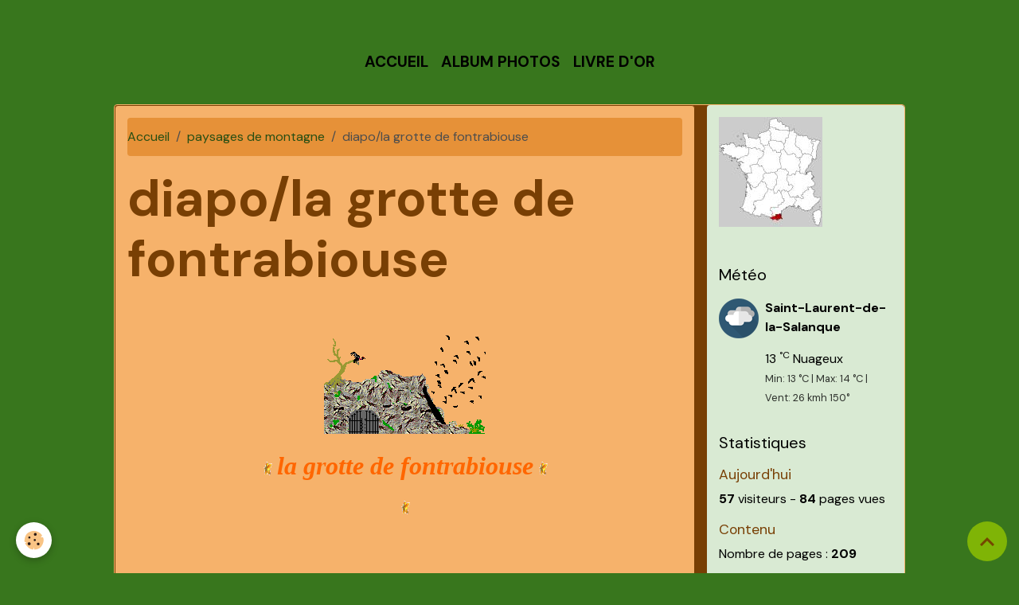

--- FILE ---
content_type: text/html; charset=UTF-8
request_url: https://marmotton66.e-monsite.com/pages/paysages-de-montagne/diapo-la-grotte-de-fontrabiouse.html
body_size: 12295
content:

<!DOCTYPE html>
<html lang="fr">
    <head>
        <title>diapo/la grotte de fontrabiouse</title>
        <meta name="theme-color" content="">
        <meta name="msapplication-navbutton-color" content="">
        <!-- METATAGS -->
        <!-- rebirth / basic -->
<!--[if IE]>
<meta http-equiv="X-UA-Compatible" content="IE=edge">
<![endif]-->
<meta charset="utf-8">
<meta name="viewport" content="width=device-width, initial-scale=1, shrink-to-fit=no">
    <link rel="alternate" hreflang="fr" href="https://marmotton66.e-monsite.com/pages/paysages-de-montagne/diapo-la-grotte-de-fontrabiouse.html">
    <meta property="og:title" content="diapo/la grotte de fontrabiouse">
    <meta property="og:url" content="https://marmotton66.e-monsite.com/pages/paysages-de-montagne/diapo-la-grotte-de-fontrabiouse.html">
    <meta property="og:type" content="website">
    <link rel="canonical" href="https://marmotton66.e-monsite.com/pages/paysages-de-montagne/diapo-la-grotte-de-fontrabiouse.html">
<meta name="generator" content="e-monsite (e-monsite.com)">


<link href="https://fonts.googleapis.com/css?family=DM%20Sans:300,400,700%7CEB%20Garamond:300,400,700%7CSpecial%20Elite:300,400,700%7CSquare%20Peg:300,400,700&amp;display=swap" rel="stylesheet">



<link href="//marmotton66.e-monsite.com/themes/combined.css?v=6_1642769533_159" rel="stylesheet">


<link rel="preload" href="//marmotton66.e-monsite.com/medias/static/themes/bootstrap_v4/js/jquery-3.6.3.min.js?v=26012023" as="script">
<script src="//marmotton66.e-monsite.com/medias/static/themes/bootstrap_v4/js/jquery-3.6.3.min.js?v=26012023" type="5a0f540522023f788a47e52e-text/javascript"></script>
<link rel="preload" href="//marmotton66.e-monsite.com/medias/static/themes/bootstrap_v4/js/popper.min.js?v=31012023" as="script">
<script src="//marmotton66.e-monsite.com/medias/static/themes/bootstrap_v4/js/popper.min.js?v=31012023" type="5a0f540522023f788a47e52e-text/javascript"></script>
<link rel="preload" href="//marmotton66.e-monsite.com/medias/static/themes/bootstrap_v4/js/bootstrap.min.js?v=31012023" as="script">
<script src="//marmotton66.e-monsite.com/medias/static/themes/bootstrap_v4/js/bootstrap.min.js?v=31012023" type="5a0f540522023f788a47e52e-text/javascript"></script>
<script src="//marmotton66.e-monsite.com/themes/combined.js?v=6_1642769533_159&lang=fr" type="5a0f540522023f788a47e52e-text/javascript"></script>
<script type="application/ld+json">
    {
        "@context" : "https://schema.org/",
        "@type" : "WebSite",
        "name" : "balades et découvertes",
        "url" : "https://marmotton66.e-monsite.com/"
    }
</script>




        <!-- //METATAGS -->
            <script src="//marmotton66.e-monsite.com/medias/static/js/rgpd-cookies/jquery.rgpd-cookies.js?v=751" type="5a0f540522023f788a47e52e-text/javascript"></script>
    <script type="5a0f540522023f788a47e52e-text/javascript">
                                    $(document).ready(function() {
            $.RGPDCookies({
                theme: 'bootstrap_v4',
                site: 'marmotton66.e-monsite.com',
                privacy_policy_link: '/about/privacypolicy/',
                cookies: [{"id":null,"favicon_url":"https:\/\/ssl.gstatic.com\/analytics\/20210414-01\/app\/static\/analytics_standard_icon.png","enabled":true,"model":"google_analytics","title":"Google Analytics","short_description":"Permet d'analyser les statistiques de consultation de notre site","long_description":"Indispensable pour piloter notre site internet, il permet de mesurer des indicateurs comme l\u2019affluence, les produits les plus consult\u00e9s, ou encore la r\u00e9partition g\u00e9ographique des visiteurs.","privacy_policy_url":"https:\/\/support.google.com\/analytics\/answer\/6004245?hl=fr","slug":"google-analytics"},{"id":null,"favicon_url":"","enabled":true,"model":"addthis","title":"AddThis","short_description":"Partage social","long_description":"Nous utilisons cet outil afin de vous proposer des liens de partage vers des plateformes tiers comme Twitter, Facebook, etc.","privacy_policy_url":"https:\/\/www.oracle.com\/legal\/privacy\/addthis-privacy-policy.html","slug":"addthis"}],
                modal_title: 'Gestion\u0020des\u0020cookies',
                modal_description: 'd\u00E9pose\u0020des\u0020cookies\u0020pour\u0020am\u00E9liorer\u0020votre\u0020exp\u00E9rience\u0020de\u0020navigation,\nmesurer\u0020l\u0027audience\u0020du\u0020site\u0020internet,\u0020afficher\u0020des\u0020publicit\u00E9s\u0020personnalis\u00E9es,\nr\u00E9aliser\u0020des\u0020campagnes\u0020cibl\u00E9es\u0020et\u0020personnaliser\u0020l\u0027interface\u0020du\u0020site.',
                privacy_policy_label: 'Consulter\u0020la\u0020politique\u0020de\u0020confidentialit\u00E9',
                check_all_label: 'Tout\u0020cocher',
                refuse_button: 'Refuser',
                settings_button: 'Param\u00E9trer',
                accept_button: 'Accepter',
                callback: function() {
                    // website google analytics case (with gtag), consent "on the fly"
                    if ('gtag' in window && typeof window.gtag === 'function') {
                        if (window.jsCookie.get('rgpd-cookie-google-analytics') === undefined
                            || window.jsCookie.get('rgpd-cookie-google-analytics') === '0') {
                            gtag('consent', 'update', {
                                'ad_storage': 'denied',
                                'analytics_storage': 'denied'
                            });
                        } else {
                            gtag('consent', 'update', {
                                'ad_storage': 'granted',
                                'analytics_storage': 'granted'
                            });
                        }
                    }
                }
            });
        });
    </script>
        <script async src="https://www.googletagmanager.com/gtag/js?id=G-4VN4372P6E" type="5a0f540522023f788a47e52e-text/javascript"></script>
<script type="5a0f540522023f788a47e52e-text/javascript">
    window.dataLayer = window.dataLayer || [];
    function gtag(){dataLayer.push(arguments);}
    
    gtag('consent', 'default', {
        'ad_storage': 'denied',
        'analytics_storage': 'denied'
    });
    
    gtag('js', new Date());
    gtag('config', 'G-4VN4372P6E');
</script>

                                    </head>
    <body id="pages_run_paysages-de-montagne_diapo-la-grotte-de-fontrabiouse" data-template="default">
        

                <!-- BRAND TOP -->
                                                                                    <div id="brand-top-wrapper" class="contains-brand d-flex justify-content-center">
                                    <a class="top-brand d-block text-center mr-0" href="https://marmotton66.e-monsite.com/">
                                                                            <span class="brand-titles d-lg-flex flex-column mb-0">
                                <span class="brand-title d-none">balades et découvertes</span>
                                                    </span>
                                            </a>
                            </div>
        
        <!-- NAVBAR -->
                                                                <nav class="navbar navbar-expand-lg " id="navbar" data-animation="sliding">
                        <div class="container">
                                            <button id="buttonBurgerMenu" title="BurgerMenu" class="navbar-toggler collapsed" type="button" data-toggle="collapse" data-target="#menu">
                    <span></span>
                    <span></span>
                    <span></span>
                    <span></span>
                </button>
                <div class="collapse navbar-collapse flex-lg-grow-0 mx-lg-auto" id="menu">
                                                                                                                <ul class="navbar-nav navbar-menu nav-all nav-all-center">
                                                                                                                                                                                            <li class="nav-item" data-index="1">
                            <a class="nav-link" href="https://marmotton66.e-monsite.com/accueil.html">
                                                                Accueil
                            </a>
                                                                                </li>
                                                                                                                                                                                            <li class="nav-item" data-index="2">
                            <a class="nav-link" href="https://marmotton66.e-monsite.com/album">
                                                                Album photos
                            </a>
                                                                                </li>
                                                                                                                                                                                            <li class="nav-item" data-index="3">
                            <a class="nav-link" href="https://marmotton66.e-monsite.com/livredor">
                                                                Livre d'or
                            </a>
                                                                                </li>
                                    </ul>
            
                                    
                    
                                        
                    
                                    </div>
                        </div>
                    </nav>

        <!-- HEADER -->
                                                                            <header id="header" class="container">
                                </header>
                <!-- //HEADER -->

        <!-- WRAPPER -->
                                                                                                                                <div id="wrapper" class="container margin-top radius">

                        <div class="row">
                            <main id="main" class="col-lg-9">

                                                                            <ol class="breadcrumb">
                                    <li class="breadcrumb-item"><a href="https://marmotton66.e-monsite.com">Accueil</a></li>
                                                <li class="breadcrumb-item"><a href="https://marmotton66.e-monsite.com/pages/paysages-de-montagne/">paysages de montagne</a></li>
                                                <li class="breadcrumb-item active">diapo/la grotte de fontrabiouse</li>
                        </ol>

    <script type="application/ld+json">
        {
            "@context": "https://schema.org",
            "@type": "BreadcrumbList",
            "itemListElement": [
                                {
                    "@type": "ListItem",
                    "position": 1,
                    "name": "Accueil",
                    "item": "https://marmotton66.e-monsite.com"
                  },                                {
                    "@type": "ListItem",
                    "position": 2,
                    "name": "paysages de montagne",
                    "item": "https://marmotton66.e-monsite.com/pages/paysages-de-montagne/"
                  },                                {
                    "@type": "ListItem",
                    "position": 3,
                    "name": "diapo/la grotte de fontrabiouse",
                    "item": "https://marmotton66.e-monsite.com/pages/paysages-de-montagne/diapo-la-grotte-de-fontrabiouse.html"
                  }                          ]
        }
    </script>
                                            
                                        
                                        
                                                                <div class="view view-pages" data-sfroute="true" id="view-page" data-id-page="4e80a6dacd446fde4dbc97c6">
                    <div class="container">
                <div class="row">
                    <div class="col">
                        <h1 class="view-title">diapo/la grotte de fontrabiouse</h1>
                    </div>
                </div>
            </div>
        
        
    
<div id="site-module-4e80a6dafbf06fde4dbc4269" class="site-module" data-itemid="4e80a6dafbf06fde4dbc4269" data-siteid="4e80a6d1be1d6fde4dbcb0bb" data-category="4e80a6da74266fde4dbcfb55"></div>


                    
<div id="rows-602b934c462105bdcacb9059" class="rows" data-total-pages="1" data-current-page="1">
                            
                        
                                                                                        
                                                                
                
                        
                
                
                                    
                
                                
        
                                    <div id="row-602b934c462105bdcacb9059-1" class="row-container pos-1  page_1 container">
                    <div class="row-content">
                                                                                <div class="row" data-role="line">
                                    
                                                                                
                                                                                                                                                                                                            
                                                                                                                                                                
                                                                                
                                                                                
                                                                                                                        
                                                                                
                                                                                                                                                                            
                                                                                        <div data-role="cell" data-size="lg" id="cell-5863fd88f2a54f5c9b23e05f" class="col">
                                               <div class="col-content col-no-widget">                                                        <p>&nbsp;</p>

<p style="text-align: center;"><a href="http://marmotton66.e-monsite.com/medias/images/chauve-souris-58.gif" rel="iframe" title="chauve-souris-58.gif"><img alt="chauve-souris-58.gif" height="125" src="http://marmotton66.e-monsite.com/medias/images/chauve-souris-58.gif" width="203" /></a></p>

<p style="text-align: center;"><span style="font-family: book antiqua,palatino; font-size: xx-large; color: #ff6600;"><em><strong><a href="http://marmotton66.e-monsite.com/medias/images/bouton_005.gif" rel="iframe" title="bouton_005.gif"><img alt="bouton_005.gif" height="24" src="http://marmotton66.e-monsite.com/medias/images/bouton_005.gif" width="24" /></a>la grotte de fontrabiouse<a href="http://marmotton66.e-monsite.com/medias/images/bouton_005.gif" rel="iframe" title="bouton_005.gif"><img alt="bouton_005.gif" height="24" src="http://marmotton66.e-monsite.com/medias/images/bouton_005.gif" width="24" /></a></strong></em></span></p>

<p style="text-align: center;"><a href="http://marmotton66.e-monsite.com/medias/images/bouton_005.gif" rel="iframe" title="bouton_005.gif"><img alt="bouton_005.gif" height="24" src="http://marmotton66.e-monsite.com/medias/images/bouton_005.gif" width="24" /></a></p>

<p style="text-align: center;"><object data="http://www.youtube.com/v/aT-d-nuxlXQ" height="390" style="width: 640px; height: 390px;" type="application/x-shockwave-flash" width="640"><param name="data" value="http://www.youtube.com/v/aT-d-nuxlXQ" /><param name="src" value="http://www.youtube.com/v/aT-d-nuxlXQ" /></object></p>

<p><span style="font-family: book antiqua,palatino; font-size: large;"><em><strong><span style="color: #ff0000;">pour une lecture de qualit&eacute; optimale,&eacute;viter le mode plein &eacute;cran du diapo.</span></strong></em></span><strong><em><span style="color: #ff6600; font-size: xx-large; font-family: book antiqua,palatino;">&nbsp;&nbsp; </span></em></strong></p>

<p style="text-align: left;"><span style="text-decoration: underline;"><strong><em><span style="color: #ff6600; font-size: xx-large; font-family: book antiqua,palatino;"><span style="font-size: x-large; color: #993300;">un voyage fascinant dans le ventre de la terre:</span></span></em></strong></span></p>

<p style="text-align: left;"><strong><em><span style="color: #ff6600; font-size: xx-large; font-family: book antiqua,palatino;"><span style="font-size: x-large; color: #993300;"><span style="font-size: large; color: #800000;">entrez dans le monde secret de la grotte de fontrabiouse.</span></span></span></em></strong></p>

<p style="text-align: left;"><strong><em><span style="color: #ff6600; font-size: xx-large; font-family: book antiqua,palatino;"><span style="font-size: x-large; color: #993300;"><span style="font-size: large; color: #800000;">un ruisseau prenant sa source sur les plus hauts sommets,a creus&eacute; dans le massif l&#39;un des plus beaux r&eacute;seaux souterrain des pyr&eacute;n&eacute;es.ce n&#39;est qu&#39;en 1958 que ce dernier fut d&eacute;couvert par hasard,suite &agrave; l&#39;extraction de marbre bleu pour la construction du barrage voisin de matemale.la grotte de fontrabiouse ouverte au public depuis 1983,fait aujourd&#39;hui le bonheur des plus grands comme des plus petits,sur un parcours confortable con&ccedil;u sur deux niveaux de pr&eacute;s d&#39;un kilom&egrave;tre,&agrave; travers plusieurs salles qui rivalisent de splendeur,et se jouent d&#39;une lumi&egrave;re surprenante.stalactites,stalagmites,draperies,colonnes,cristaux,se succ&egrave;dent,sans oublier le papillon,symbole de la grotte depuis son am&eacute;nagement.la temp&eacute;rature constante de 6&deg; ainsi que le taux d&#39;hydrom&eacute;trie que l&#39;on rencontre dans la grotte de fontrabiouse en ferait le lieu id&eacute;al pour l&#39;affinage du vin ou des fromages.pour conclure cette belle visite,une d&eacute;gustation de produits locaux est possible.</span></span></span></em></strong></p>

<p style="text-align: center;"><strong><em><span style="color: #ff6600; font-size: xx-large; font-family: book antiqua,palatino;"><span style="font-size: x-large; color: #993300;"><span style="font-size: large; color: #800000;"><a class="mb" href="http://s4.e-monsite.com/2011/09/11/07/resize_550_550//29.jpg"><img alt="" border="0" src="http://s4.e-monsite.com/2011/09/11/07/resize_550_550//29.jpg" /></a> </span></span></span></em></strong></p>

<p style="text-align: center;"><span style="font-size: large;"><strong><em><span style="color: #ff6600; font-family: book antiqua,palatino;"><span style="color: #993300;"><span style="color: #800000;"><span style="color: #ff6600;">le papillon,symbole de la grotte</span></span></span></span></em></strong></span></p>

<p style="text-align: center;">&nbsp;</p>

<p style="text-align: center;"><strong><em><span style="color: #ff6600; font-size: xx-large; font-family: book antiqua,palatino;"><span style="font-size: x-large; color: #993300;"><span style="font-size: large; color: #800000;"><span style="font-size: x-large; color: #ff6600;"><a class="mb" href="http://s4.e-monsite.com/2011/09/11/07/resize_550_550//20.jpg"><img alt="" border="0" src="http://s4.e-monsite.com/2011/09/11/07/resize_550_550//20.jpg" /></a> </span></span></span></span></em></strong></p>

<p style="text-align: center;"><span style="font-size: large;"><strong><em><span style="color: #ff6600; font-family: book antiqua,palatino;"><span style="color: #993300;"><span style="color: #800000;"><span style="color: #ff6600;">il va falloir attendre une cinquantaine d&#39;ann&eacute;es avant qu&#39;elles se rejoignent</span></span></span></span></em></strong></span></p>

<p style="text-align: left;"><strong><em><span style="color: #ff6600; font-size: xx-large; font-family: book antiqua,palatino;"><span style="font-size: x-large; color: #993300;"><span style="font-size: large; color: #800000;"><span style="font-size: x-large; color: #ff6600;"><span style="color: #ffff00;"><span style="text-decoration: underline;">acc&egrave;s: <a href="http://marmotton66.e-monsite.com/medias/images/voiture_007.gif" rel="iframe" title="voiture_007.gif"><img alt="voiture_007.gif" height="46" src="http://marmotton66.e-monsite.com/medias/images/voiture_007.gif" width="53" /></a></span><span style="font-size: large; color: #800000;">depuis perpignan,prendre la N 116 jusqu&#39;&agrave; mont-louis,puis suivre la direction de la llagonne,matemale,formigu&egrave;res,puyvalador.avant d&#39;arriver &agrave; puyvalador,prendre la direction de fontrabiouse.traverser le village pour gagner la grotte.(direction fl&eacute;ch&eacute;e).</span></span></span></span></span></span></em></strong></p>

<p style="text-align: center;"><span style="text-decoration: underline;"><strong><em><span style="color: #ff6600; font-size: xx-large; font-family: book antiqua,palatino;"><span style="font-size: x-large; color: #993300;"><span style="font-size: large; color: #800000;"><span style="font-size: x-large; color: #ff6600;"><span style="color: #ffff00;"><span style="font-size: large; color: #800000;"><span style="font-size: x-large; color: #ff6600;">la carte</span></span></span></span></span></span></span></em></strong></span></p>

<p style="text-align: center;"><strong><em><span style="color: #ff6600; font-size: xx-large; font-family: book antiqua,palatino;"><span style="font-size: x-large; color: #993300;"><span style="font-size: large; color: #800000;"><span style="font-size: x-large; color: #ff6600;"><span style="color: #ffff00;"><span style="font-size: large; color: #800000;"><span style="font-size: x-large; color: #ff6600;"><a class="mb" href="http://s4.e-monsite.com/2011/09/11/08/resize_550_550//a-7.jpg"><img alt="" border="0" src="http://s4.e-monsite.com/2011/09/11/08/resize_550_550//a-7.jpg" /></a></span></span></span></span></span></span></span></em></strong></p>

<p style="text-align: center;">&nbsp;</p>

<p style="text-align: center;"><span style="text-decoration: underline;"><strong><em><span style="color: #ff6600; font-size: xx-large; font-family: book antiqua,palatino;"><span style="font-size: x-large; color: #993300;"><span style="font-size: large; color: #800000;"><span style="font-size: x-large; color: #ff6600;"><span style="color: #ffff00;"><span style="font-size: large; color: #800000;"><span style="font-size: x-large; color: #ff6600;">quelques photos de la grotte</span></span></span></span></span></span></span></em></strong></span></p>

<p style="text-align: left;"><a class="mb" href="http://s4.e-monsite.com/2011/09/11/08/resize_550_550//27.jpg"><img alt="" border="0" src="http://s4.e-monsite.com/2011/09/11/08/resize_128_128//27.jpg" /></a> <a class="mb" href="http://s4.e-monsite.com/2011/09/11/09/resize_550_550//3.jpg"><img alt="" border="0" src="http://s4.e-monsite.com/2011/09/11/09/resize_128_128//3.jpg" /></a> <a class="mb" href="http://s4.e-monsite.com/2011/09/11/09/resize_550_550//5.jpg"><img alt="" border="0" src="http://s4.e-monsite.com/2011/09/11/09/resize_128_128//5.jpg" /></a> <a class="mb" href="http://s4.e-monsite.com/2011/09/11/09/resize_550_550//6.jpg"><img alt="" border="0" src="http://s4.e-monsite.com/2011/09/11/09/resize_128_128//6.jpg" /></a> <a class="mb" href="http://s4.e-monsite.com/2011/09/11/09/resize_550_550//12.jpg"><img alt="" border="0" src="http://s4.e-monsite.com/2011/09/11/09/resize_128_128//12.jpg" /></a> <a class="mb" href="http://s4.e-monsite.com/2011/09/11/09/resize_550_550//15.jpg"><img alt="" border="0" src="http://s4.e-monsite.com/2011/09/11/09/resize_128_128//15.jpg" /></a> <a class="mb" href="http://s4.e-monsite.com/2011/09/11/09/resize_550_550//18.jpg"><img alt="" border="0" src="http://s4.e-monsite.com/2011/09/11/09/resize_128_128//18.jpg" /></a> <a class="mb" href="http://s4.e-monsite.com/2011/09/11/09/resize_550_550//23.jpg"><img alt="" border="0" src="http://s4.e-monsite.com/2011/09/11/09/resize_128_128//23.jpg" /></a> <a class="mb" href="http://s4.e-monsite.com/2011/09/11/09/resize_550_550//26.jpg"><img alt="" border="0" src="http://s4.e-monsite.com/2011/09/11/09/resize_128_128//26.jpg" /></a> <a class="mb" href="http://s4.e-monsite.com/2011/09/11/09/resize_550_550//31.jpg"><img alt="" border="0" src="http://s4.e-monsite.com/2011/09/11/09/resize_128_128//31.jpg" /></a></p>

<p style="text-align: left;">&nbsp;</p>

<p style="text-align: left;"><span style="font-size: large; font-family: book antiqua,palatino;"><strong><em><span style="color: #993366;">si vous le souhaitez,un livre d&#39;or est &agrave; votre disposition pour laisser vos impressions,cela m&#39;aiderais &agrave; am&eacute;liorer le site.</span></em></strong></span></p>

<p style="text-align: left;">&nbsp;</p>

<p style="text-align: left;"><strong><em><span style="color: #ff6600; font-size: xx-large; font-family: book antiqua,palatino;"><span style="font-size: x-large; color: #993300;"><span style="font-size: large; color: #800000;"><span style="font-size: x-large; color: #ff6600;"><span style="color: #ffff00;"><span style="font-size: large; color: #800000;"><span style="font-size: x-large; color: #ff6600;">&nbsp; </span></span></span></span></span></span></span></em></strong></p>

<p style="text-align: left;"><strong><em><span style="color: #ff6600; font-size: xx-large; font-family: book antiqua,palatino;"><span style="font-size: x-large; color: #993300;"><span style="font-size: large; color: #800000;"><span style="font-size: x-large; color: #ff6600;"><span style="color: #ffff00;"><span style="font-size: large; color: #800000;"><span style="font-size: x-large; color: #ff6600;">&nbsp;&nbsp;&nbsp;&nbsp;&nbsp;&nbsp; </span></span></span></span></span></span></span></em></strong></p>

                                                                                                    </div>
                                            </div>
                                                                                                                                                        </div>
                                            </div>
                                    </div>
                        </div>

        
        
        
                    
    <div class="container plugin-list">
        <div class="row">
            <div class="col">
                <div class="plugins">
                    
                    
                    
                                            
<div class="plugin plugin-rating">
    <div id="ratingSucccess" class="alert alert-success" style="display: none;">Merci, votre note vient d'être comptabilisée.</div>
    <div id="alreadyRating" class="alert alert-warning" style="display: none;">Merci, mais vous avez déjà voté pour cette page, réessayez plus tard.</div>
    <div id="notAuthorized" class="alert alert-warning" style="display: none;">Vous devez être connecté pour pouvoir voter</div>
    <div id="rating" class="rating" data-rating-url="/pages/4e80a6dacd446fde4dbc97c6/rating">
        <span class="star " data-value="1">&#9733;</span>
        <span class="star " data-value="2">&#9733;</span>
        <span class="star " data-value="3">&#9733;</span>
        <span class="star " data-value="4">&#9733;</span>
        <span class="star " data-value="5">&#9733;</span>
    </div>

            Aucune note. Soyez le premier à attribuer une note !
    </div>

<style>
    .star {
        font-size: 2rem;
        cursor: pointer;
        color: gray;
    }

    .star:hover, .star.active
    {
        color: gold;
    }

</style>
                    
                                    </div>
            </div>
        </div>
    </div>
            </div>

    <script type="5a0f540522023f788a47e52e-text/javascript">
        emsChromeExtension.init('page', '4e80a6dacd446fde4dbc97c6', 'e-monsite.com');
    </script>

                </main>

                                <aside id="sidebar" class="col-lg-3">
                    <div id="sidebar-inner" class="sticky-top">
                                                                                                                                                                                                        <div id="widget-1"
                                     class="widget"
                                     data-id="widget_htmltext"
                                     data-widget-num="1">
                                            <div class="widget-title">
            <span>
                    <img src="http://www.e-monsite.com/s/2009/03/20/marmotton66/9517040537392006nhdtn-hfgn-hcfnh-jpg-jpg.jpg" alt="Localisation" class="img-fluid">
                </span>
                </div>
                                                                                                                            <div class="widget-content">
                                                
                                            </div>
                                                                                                            </div>
                                                                                                                                                                                                                                                                                                                                <div id="widget-2"
                                     class="widget"
                                     data-id="widget_meteo"
                                     data-widget-num="2">
                                            <div class="widget-title">
            <span>
                    Météo
                </span>
                </div>
                                                                                                                            <div class="widget-content">
                                                    <div class="media">
        <img src="//marmotton66.e-monsite.com/medias/static/themes/im/widget_meteo/04n.png" width="50" alt="Nuageux" class="mr-2">
        <div class="media-body">
            <p><strong>Saint-Laurent-de-la-Salanque</strong></p>
            <p>
                <span class="meteo-temperature">13</span>
                <sup class="meteo-unit">°C</sup> 
                Nuageux<br>
                <small class="text-muted">
                    Min: 13 °C | 
                    Max: 14 °C | 
                    Vent: 26 kmh 150°
                </small>
            </p>
        </div>
    </div>

                                            </div>
                                                                                                            </div>
                                                                                                                                                                                                                                                                                                                                <div id="widget-3"
                                     class="widget"
                                     data-id="widget_stats"
                                     data-widget-num="3">
                                            <div class="widget-title">
            <span>
                    Statistiques
                </span>
                </div>
                                                                                                                            <div class="widget-content">
                                                <div class="widget-website-stats">
      <p class="media-heading">Aujourd'hui</p>
   <p><strong>57</strong> visiteurs - <strong>84</strong> pages vues</p>
   
   
      <p class="media-heading">Contenu</p>
   <p>
               Nombre de pages : <strong>209</strong>
      
      
         </p>
   </div>
                                            </div>
                                                                                                            </div>
                                                                                                                                                                                                                                                                                                                                <div id="widget-4"
                                     class="widget"
                                     data-id="widget_fbprofile"
                                     data-widget-num="4">
                                            <div class="widget-title">
            <span>
                    Nous rejoindre sur Facebook
                </span>
                </div>
                                                                                                                            <div class="widget-content">
                                                <p class="text-center">
        <a href="https://www.facebook.com/Marmotton66-site-de-photos-des-PO-137618729635804/?fref=ts">
        <img src="https://marmotton66.e-monsite.com/medias/static/socialnetwork/facebook/rectangle.png" alt="Facebook">
    </a>
    </p>
                                            </div>
                                                                                                            </div>
                                                                                                                                                                                                                                                                                                                                <div id="widget-5"
                                     class="widget"
                                     data-id="widget_page_category"
                                     data-widget-num="5">
                                            <a href="https://marmotton66.e-monsite.com/pages" class="widget-title">
            <span>
                    Accueil
                </span>
                </a>
                                                                                                                            <div class="widget-content">
                                                            <div class="list-group" data-addon="pages" id="group-id-808">
              
            </div>
    

                                            </div>
                                                                                                            </div>
                                                                                                                                                                                                                                                                                                                                <div id="widget-6"
                                     class="widget"
                                     data-id="widget_page_category"
                                     data-widget-num="6">
                                            <a href="https://marmotton66.e-monsite.com/pages/intro-cartes-meteo/" class="widget-title">
            <span>
                    intro/cartes/météo/diapos/émission tv
                </span>
                </a>
                                                                                                                            <div class="widget-content">
                                                            <div class="list-group" data-addon="pages" id="group-id-182">
              
                                <a href="https://marmotton66.e-monsite.com/pages/intro-cartes-meteo/presentation-du-site.html" class="list-group-item list-group-item-action" data-category="intro-cartes-meteo">
                présentation du site
                
                            </a>
                        <a href="https://marmotton66.e-monsite.com/pages/intro-cartes-meteo/cartes-d-orientation.html" class="list-group-item list-group-item-action" data-category="intro-cartes-meteo">
                cartes d'orientation
                
                            </a>
                        <a href="https://marmotton66.e-monsite.com/pages/intro-cartes-meteo/carte-ign-google-maps.html" class="list-group-item list-group-item-action" data-category="intro-cartes-meteo">
                carte géoportail/google maps/m
                
                            </a>
                        <a href="https://marmotton66.e-monsite.com/pages/intro-cartes-meteo/meteo-du-departement.html" class="list-group-item list-group-item-action" data-category="intro-cartes-meteo">
                météo du département
                
                            </a>
                        <a href="https://marmotton66.e-monsite.com/pages/intro-cartes-meteo/t.html" class="list-group-item list-group-item-action" data-category="intro-cartes-meteo">
                tous mes diapos
                
                            </a>
                        <a href="https://marmotton66.e-monsite.com/pages/intro-cartes-meteo/emissions-t-v-sur-les-p-o.html" class="list-group-item list-group-item-action" data-category="intro-cartes-meteo">
                émissions t.v sur les p.o
                
                            </a>
                        </div>
    

                                            </div>
                                                                                                            </div>
                                                                                                                                                                                                                                                                                                                                <div id="widget-7"
                                     class="widget"
                                     data-id="widget_page_category"
                                     data-widget-num="7">
                                            <a href="https://marmotton66.e-monsite.com/pages/aux-quatre-coins-des-p-o/" class="widget-title">
            <span>
                    Aux quatre coins des P.O
                </span>
                </a>
                                                                                                                            <div class="widget-content">
                                                            <div class="list-group" data-addon="pages" id="group-id-604">
              
                                <a href="https://marmotton66.e-monsite.com/pages/aux-quatre-coins-des-p-o/nouveau-site.html" class="list-group-item list-group-item-action" data-category="aux-quatre-coins-des-p-o">
                Nouveau site
                
                            </a>
                        <a href="https://marmotton66.e-monsite.com/pages/aux-quatre-coins-des-p-o/balade-en-salanque.html" class="list-group-item list-group-item-action" data-category="aux-quatre-coins-des-p-o">
                BALADE EN SALANQUE
                
                            </a>
                        <a href="https://marmotton66.e-monsite.com/pages/aux-quatre-coins-des-p-o/balade-en-salanque-1.html" class="list-group-item list-group-item-action" data-category="aux-quatre-coins-des-p-o">
                balade en salanque (2)
                
                            </a>
                        <a href="https://marmotton66.e-monsite.com/pages/aux-quatre-coins-des-p-o/le-moulin-de-claira.html" class="list-group-item list-group-item-action" data-category="aux-quatre-coins-des-p-o">
                le moulin de claira
                
                            </a>
                        <a href="https://marmotton66.e-monsite.com/pages/aux-quatre-coins-des-p-o/diapo-balade-dans-les-embruns.html" class="list-group-item list-group-item-action" data-category="aux-quatre-coins-des-p-o">
                diapo/balade dans les embruns
                
                            </a>
                        <a href="https://marmotton66.e-monsite.com/pages/aux-quatre-coins-des-p-o/l.html" class="list-group-item list-group-item-action" data-category="aux-quatre-coins-des-p-o">
                le lydia:paquebot des sables.(
                
                            </a>
                        <a href="https://marmotton66.e-monsite.com/pages/aux-quatre-coins-des-p-o/sur-les-terres-de-salses.html" class="list-group-item list-group-item-action" data-category="aux-quatre-coins-des-p-o">
                diapo/Sur les terres de Salses
                
                            </a>
                        <a href="https://marmotton66.e-monsite.com/pages/aux-quatre-coins-des-p-o/diapo-sur-les-hauteurs-de-salses-le-chateau-de-castell-vell.html" class="list-group-item list-group-item-action" data-category="aux-quatre-coins-des-p-o">
                diapo/sur les hauteurs de sals
                
                            </a>
                        <a href="https://marmotton66.e-monsite.com/pages/aux-quatre-coins-des-p-o/la-forteresse-de-salses.html" class="list-group-item list-group-item-action" data-category="aux-quatre-coins-des-p-o">
                diapo/la forteresse de salses
                
                            </a>
                        <a href="https://marmotton66.e-monsite.com/pages/aux-quatre-coins-des-p-o/diapo-balade-sur-le-littoral.html" class="list-group-item list-group-item-action" data-category="aux-quatre-coins-des-p-o">
                diapo/balade sur le littoral
                
                            </a>
                        <a href="https://marmotton66.e-monsite.com/pages/aux-quatre-coins-des-p-o/diapo-balade-sur-le-littoral-2.html" class="list-group-item list-group-item-action" data-category="aux-quatre-coins-des-p-o">
                diapo/balade sur le littoral (
                
                            </a>
                        <a href="https://marmotton66.e-monsite.com/pages/aux-quatre-coins-des-p-o/diapo-balade-su-le-littoral-3.html" class="list-group-item list-group-item-action" data-category="aux-quatre-coins-des-p-o">
                diapo/balade sur le littoral (
                
                            </a>
                        <a href="https://marmotton66.e-monsite.com/pages/aux-quatre-coins-des-p-o/diapo-balade-sur-le-littoral-4.html" class="list-group-item list-group-item-action" data-category="aux-quatre-coins-des-p-o">
                diapo/balade sur le littoral (
                
                            </a>
                        <a href="https://marmotton66.e-monsite.com/pages/aux-quatre-coins-des-p-o/diapo-balade-sur-le-littoral-5.html" class="list-group-item list-group-item-action" data-category="aux-quatre-coins-des-p-o">
                diapo/balade sur le littoral (
                
                            </a>
                        <a href="https://marmotton66.e-monsite.com/pages/aux-quatre-coins-des-p-o/croisiere-a-bord-du-vents-du-sud.html" class="list-group-item list-group-item-action" data-category="aux-quatre-coins-des-p-o">
                diapo/croisière à bord du vent
                
                            </a>
                        <a href="https://marmotton66.e-monsite.com/pages/aux-quatre-coins-des-p-o/sur-la-cote-vermeille.html" class="list-group-item list-group-item-action" data-category="aux-quatre-coins-des-p-o">
                diapo/BALADE SUR LA COTE VERME
                
                            </a>
                        <a href="https://marmotton66.e-monsite.com/pages/aux-quatre-coins-des-p-o/site-classe-de-paulilles.html" class="list-group-item list-group-item-action" data-category="aux-quatre-coins-des-p-o">
                site classé de paulilles.diapo
                
                            </a>
                        <a href="https://marmotton66.e-monsite.com/pages/aux-quatre-coins-des-p-o/cote-vermeille-l-arriere-pays.html" class="list-group-item list-group-item-action" data-category="aux-quatre-coins-des-p-o">
                diapo/côte vermeille:  l'arriè
                
                            </a>
                        <a href="https://marmotton66.e-monsite.com/pages/aux-quatre-coins-des-p-o/diapo-le-fort-saint-elme.html" class="list-group-item list-group-item-action" data-category="aux-quatre-coins-des-p-o">
                diapo/le fort saint-elme
                
                            </a>
                        <a href="https://marmotton66.e-monsite.com/pages/aux-quatre-coins-des-p-o/navivoile-destination-grand-large.html" class="list-group-item list-group-item-action" data-category="aux-quatre-coins-des-p-o">
                navivoile:destination grand la
                
                            </a>
                        <a href="https://marmotton66.e-monsite.com/pages/aux-quatre-coins-des-p-o/balade-dans-les-corbieres.html" class="list-group-item list-group-item-action" data-category="aux-quatre-coins-des-p-o">
                BALADE DANS LES CORBIERES
                
                            </a>
                        <a href="https://marmotton66.e-monsite.com/pages/aux-quatre-coins-des-p-o/chateau-d-opoul-a-perillos.html" class="list-group-item list-group-item-action" data-category="aux-quatre-coins-des-p-o">
                diapo/sur les terres d'opoul-p
                
                            </a>
                        <a href="https://marmotton66.e-monsite.com/pages/aux-quatre-coins-des-p-o/le-village-de-tautavel.html" class="list-group-item list-group-item-action" data-category="aux-quatre-coins-des-p-o">
                le village de tautavel.diapo/l
                
                            </a>
                        <a href="https://marmotton66.e-monsite.com/pages/aux-quatre-coins-des-p-o/ba.html" class="list-group-item list-group-item-action" data-category="aux-quatre-coins-des-p-o">
                BALADE DANS LES ALBERES
                
                            </a>
                        <a href="https://marmotton66.e-monsite.com/pages/aux-quatre-coins-des-p-o/diapo-l-abbaye-de-saint-genis-des-fontaines.html" class="list-group-item list-group-item-action" data-category="aux-quatre-coins-des-p-o">
                diapo/l'abbaye de saint-genis 
                
                            </a>
                        <a href="https://marmotton66.e-monsite.com/pages/aux-quatre-coins-des-p-o/au-dessus-du-perthus.html" class="list-group-item list-group-item-action" data-category="aux-quatre-coins-des-p-o">
                diapo/au dessus du perthus
                
                            </a>
                        <a href="https://marmotton66.e-monsite.com/pages/aux-quatre-coins-des-p-o/le-fort-de-bellegarde.html" class="list-group-item list-group-item-action" data-category="aux-quatre-coins-des-p-o">
                diapo/le fort de bellegarde
                
                            </a>
                        <a href="https://marmotton66.e-monsite.com/pages/aux-quatre-coins-des-p-o/balade-dans-les-aspres.html" class="list-group-item list-group-item-action" data-category="aux-quatre-coins-des-p-o">
                BALADE DANS LES ASPRES
                
                            </a>
                        <a href="https://marmotton66.e-monsite.com/pages/aux-quatre-coins-des-p-o/sortie-4x4-dans-les-aspres.html" class="list-group-item list-group-item-action" data-category="aux-quatre-coins-des-p-o">
                diapo/sortie 4x4 dans les aspr
                
                            </a>
                        <a href="https://marmotton66.e-monsite.com/pages/aux-quatre-coins-des-p-o/diapo-castelnou.html" class="list-group-item list-group-item-action" data-category="aux-quatre-coins-des-p-o">
                diapo/castelnou
                
                            </a>
                        <a href="https://marmotton66.e-monsite.com/pages/aux-quatre-coins-des-p-o/diapo-le-jardin-exotique-de-ponteilla.html" class="list-group-item list-group-item-action" data-category="aux-quatre-coins-des-p-o">
                diapo/jardin exotique de ponte
                
                            </a>
                        <a href="https://marmotton66.e-monsite.com/pages/aux-quatre-coins-des-p-o/diapo-le-prieure-de-serrabone.html" class="list-group-item list-group-item-action" data-category="aux-quatre-coins-des-p-o">
                diapo/le prieuré de serrabone
                
                            </a>
                        <a href="https://marmotton66.e-monsite.com/pages/aux-quatre-coins-des-p-o/balade-en-plaine-du-roussillon.html" class="list-group-item list-group-item-action" data-category="aux-quatre-coins-des-p-o">
                BALADE EN PLAINE DU ROUSSILLON
                
                            </a>
                        <a href="https://marmotton66.e-monsite.com/pages/aux-quatre-coins-des-p-o/perpignan-la-catalane.html" class="list-group-item list-group-item-action" data-category="aux-quatre-coins-des-p-o">
                perpignan "la catalane"
                
                            </a>
                        <a href="https://marmotton66.e-monsite.com/pages/aux-quatre-coins-des-p-o/le-chateau-de-l-esparrou.html" class="list-group-item list-group-item-action" data-category="aux-quatre-coins-des-p-o">
                diapo/le château de l'esparrou
                
                            </a>
                        <a href="https://marmotton66.e-monsite.com/pages/aux-quatre-coins-des-p-o/le-racou.html" class="list-group-item list-group-item-action" data-category="aux-quatre-coins-des-p-o">
                le racou
                
                            </a>
                        <a href="https://marmotton66.e-monsite.com/pages/aux-quatre-coins-des-p-o/diapo-le-tropique-du-papillon.html" class="list-group-item list-group-item-action" data-category="aux-quatre-coins-des-p-o">
                diapo/le tropique du papillon
                
                            </a>
                        <a href="https://marmotton66.e-monsite.com/pages/aux-quatre-coins-des-p-o/diapo-le-cloitre-d-elne.html" class="list-group-item list-group-item-action" data-category="aux-quatre-coins-des-p-o">
                diapo/le cloître d'elne
                
                            </a>
                        <a href="https://marmotton66.e-monsite.com/pages/aux-quatre-coins-des-p-o/diapo-le-chateau-de-valmy.html" class="list-group-item list-group-item-action" data-category="aux-quatre-coins-des-p-o">
                diapo/le château de valmy
                
                            </a>
                        <a href="https://marmotton66.e-monsite.com/pages/aux-quatre-coins-des-p-o/diapo-le-chateau-du-parc-ducup.html" class="list-group-item list-group-item-action" data-category="aux-quatre-coins-des-p-o">
                diapo/le château du parc ducup
                
                            </a>
                        <a href="https://marmotton66.e-monsite.com/pages/aux-quatre-coins-des-p-o/diapo-le-jardin-des-plantes-des-capellans.html" class="list-group-item list-group-item-action" data-category="aux-quatre-coins-des-p-o">
                diapo/le jardin des plantes de
                
                            </a>
                        <a href="https://marmotton66.e-monsite.com/pages/aux-quatre-coins-des-p-o/balade-dans-le-riberal.html" class="list-group-item list-group-item-action" data-category="aux-quatre-coins-des-p-o">
                BALADE DANS LE RIBERAL
                
                            </a>
                        <a href="https://marmotton66.e-monsite.com/pages/aux-quatre-coins-des-p-o/diapo-casesnoves-le-village-oublie.html" class="list-group-item list-group-item-action" data-category="aux-quatre-coins-des-p-o">
                diapo/casesnoves le village ou
                
                            </a>
                        <a href="https://marmotton66.e-monsite.com/pages/aux-quatre-coins-des-p-o/les-orgues-d-ille-sur-tet.html" class="list-group-item list-group-item-action" data-category="aux-quatre-coins-des-p-o">
                diapo/les orgues d'ille-sur-tê
                
                            </a>
                        </div>
    

                                            </div>
                                                                                                            </div>
                                                                                                                                                                                                                                                                                                                                <div id="widget-8"
                                     class="widget"
                                     data-id="widget_page_category"
                                     data-widget-num="8">
                                            <a href="https://marmotton66.e-monsite.com/pages/paysages-de-montagne/" class="widget-title">
            <span>
                    paysages de montagne
                </span>
                </a>
                                                                                                                            <div class="widget-content">
                                                            <div class="list-group" data-addon="pages" id="group-id-4">
              
                                <a href="https://marmotton66.e-monsite.com/pages/paysages-de-montagne/cerdagne-et-capcir-faune-et-flore.html" class="list-group-item list-group-item-action" data-category="paysages-de-montagne">
                photos/cerdagne et capcir...
                
                            </a>
                        <a href="https://marmotton66.e-monsite.com/pages/paysages-de-montagne/cerdagne-et-capcir-faune-et-flore-2.html" class="list-group-item list-group-item-action" data-category="paysages-de-montagne">
                photos/cerdagne et capcir...(2
                
                            </a>
                        <a href="https://marmotton66.e-monsite.com/pages/paysages-de-montagne/cerdagne-et-capcir-faune-et-flore-3.html" class="list-group-item list-group-item-action" data-category="paysages-de-montagne">
                photos/cerdagne et  capcir ...
                
                            </a>
                        <a href="https://marmotton66.e-monsite.com/pages/paysages-de-montagne/cerdagne-et-capcir-faune-et-flore-4.html" class="list-group-item list-group-item-action" data-category="paysages-de-montagne">
                photos/cerdagne et  capcir ...
                
                            </a>
                        <a href="https://marmotton66.e-monsite.com/pages/paysages-de-montagne/cerdagne-et-capcir-faune-et-flore-5.html" class="list-group-item list-group-item-action" data-category="paysages-de-montagne">
                photos/cerdagne et capcir...(5
                
                            </a>
                        <a href="https://marmotton66.e-monsite.com/pages/paysages-de-montagne/balade-en-cerdagne-capcir.html" class="list-group-item list-group-item-action" data-category="paysages-de-montagne">
                BALADE EN CAPCIR
                
                            </a>
                        <a href="https://marmotton66.e-monsite.com/pages/paysages-de-montagne/formigueres-autrement.html" class="list-group-item list-group-item-action" data-category="paysages-de-montagne">
                diapo/formiguères autrement...
                
                            </a>
                        <a href="https://marmotton66.e-monsite.com/pages/paysages-de-montagne/diapo-matemale-le-tour-du-lac-en-vtt.html" class="list-group-item list-group-item-action" data-category="paysages-de-montagne">
                diapo/le lac de matemale - le 
                
                            </a>
                        <a href="https://marmotton66.e-monsite.com/pages/paysages-de-montagne/diapo-parc-animalier-des-angles.html" class="list-group-item list-group-item-action" data-category="paysages-de-montagne">
                diapo/parc animalier des angle
                
                            </a>
                        <a href="https://marmotton66.e-monsite.com/pages/paysages-de-montagne/fontrabiouse-et-ses-environs.html" class="list-group-item list-group-item-action" data-category="paysages-de-montagne">
                fontrabiouse et ses environs
                
                            </a>
                        <a href="https://marmotton66.e-monsite.com/pages/paysages-de-montagne/diapo-la-grotte-de-fontrabiouse.html" class="list-group-item list-group-item-action" data-category="paysages-de-montagne">
                diapo/grotte de fontrabiouse
                
                            </a>
                        <a href="https://marmotton66.e-monsite.com/pages/paysages-de-montagne/balade-en-cerdagne-capcir-1.html" class="list-group-item list-group-item-action" data-category="paysages-de-montagne">
                BALADE EN CERDAGNE
                
                            </a>
                        <a href="https://marmotton66.e-monsite.com/pages/paysages-de-montagne/le-musee-de-cerdagne.html" class="list-group-item list-group-item-action" data-category="paysages-de-montagne">
                diapo/le musée de cerdagne
                
                            </a>
                        <a href="https://marmotton66.e-monsite.com/pages/paysages-de-montagne/le-village-de-llo.html" class="list-group-item list-group-item-action" data-category="paysages-de-montagne">
                diapo/le village de llo,les go
                
                            </a>
                        <a href="https://marmotton66.e-monsite.com/pages/paysages-de-montagne/targassonne-et-ses-environs.html" class="list-group-item list-group-item-action" data-category="paysages-de-montagne">
                targassonne et ses environs
                
                            </a>
                        <a href="https://marmotton66.e-monsite.com/pages/paysages-de-montagne/diapo-valcebollere.html" class="list-group-item list-group-item-action" data-category="paysages-de-montagne">
                diapo/valcebollère
                
                            </a>
                        <a href="https://marmotton66.e-monsite.com/pages/paysages-de-montagne/balade-en-conflent.html" class="list-group-item list-group-item-action" data-category="paysages-de-montagne">
                BALADE EN CONFLENT
                
                            </a>
                        <a href="https://marmotton66.e-monsite.com/pages/paysages-de-montagne/conflent-haut-conflent-faune-et-flore.html" class="list-group-item list-group-item-action" data-category="paysages-de-montagne">
                photos/conflent/haut-conflent.
                
                            </a>
                        <a href="https://marmotton66.e-monsite.com/pages/paysages-de-montagne/conflent-haut-conflent-faune-et-flore-2.html" class="list-group-item list-group-item-action" data-category="paysages-de-montagne">
                photos/conflent/haut-conflent.
                
                            </a>
                        <a href="https://marmotton66.e-monsite.com/pages/paysages-de-montagne/diapo-parc-animalier-de-casteil.html" class="list-group-item list-group-item-action" data-category="paysages-de-montagne">
                diapo/parc animalier de castei
                
                            </a>
                        <a href="https://marmotton66.e-monsite.com/pages/paysages-de-montagne/diapo-l-abbaye-de-st-michel-de-cuixa.html" class="list-group-item list-group-item-action" data-category="paysages-de-montagne">
                diapo/l'abbaye de st-michel de
                
                            </a>
                        <a href="https://marmotton66.e-monsite.com/pages/paysages-de-montagne/diapo-le-fort-liberia.html" class="list-group-item list-group-item-action" data-category="paysages-de-montagne">
                diapo/le fort libéria
                
                            </a>
                        <a href="https://marmotton66.e-monsite.com/pages/paysages-de-montagne/mosset.html" class="list-group-item list-group-item-action" data-category="paysages-de-montagne">
                diapo/mosset
                
                            </a>
                        <a href="https://marmotton66.e-monsite.com/pages/paysages-de-montagne/les-grandes-canalettes.html" class="list-group-item list-group-item-action" data-category="paysages-de-montagne">
                diapo/les grandes canalettes
                
                            </a>
                        <a href="https://marmotton66.e-monsite.com/pages/paysages-de-montagne/eus-village-le-plus-ensoleille.html" class="list-group-item list-group-item-action" data-category="paysages-de-montagne">
                diapo/eus:village le plus enso
                
                            </a>
                        <a href="https://marmotton66.e-monsite.com/pages/paysages-de-montagne/marcevol.html" class="list-group-item list-group-item-action" data-category="paysages-de-montagne">
                diapo/marcevol/le prieuré
                
                            </a>
                        <a href="https://marmotton66.e-monsite.com/pages/paysages-de-montagne/diapo-vernet-les-bains.html" class="list-group-item list-group-item-action" data-category="paysages-de-montagne">
                diapo/vernet-les-bains
                
                            </a>
                        <a href="https://marmotton66.e-monsite.com/pages/paysages-de-montagne/balade-dans-le-fenouilledes.html" class="list-group-item list-group-item-action" data-category="paysages-de-montagne">
                BALADE DANS LE FENOUILLEDES
                
                            </a>
                        <a href="https://marmotton66.e-monsite.com/pages/paysages-de-montagne/fenouilledes-faune-et-flore.html" class="list-group-item list-group-item-action" data-category="paysages-de-montagne">
                photos/fenouillèdes/haut-fenou
                
                            </a>
                        <a href="https://marmotton66.e-monsite.com/pages/paysages-de-montagne/diapo-belesta-de-la-frontiere.html" class="list-group-item list-group-item-action" data-category="paysages-de-montagne">
                diapo/bélesta-de-la-frontière
                
                            </a>
                        <a href="https://marmotton66.e-monsite.com/pages/paysages-de-montagne/l-ermitage-de-galamus-les-gorges.html" class="list-group-item list-group-item-action" data-category="paysages-de-montagne">
                l'ermitage de galamus / les go
                
                            </a>
                        <a href="https://marmotton66.e-monsite.com/pages/paysages-de-montagne/balade-dans-le-vallespir.html" class="list-group-item list-group-item-action" data-category="paysages-de-montagne">
                BALADE DANS LE VALLESPIR
                
                            </a>
                        <a href="https://marmotton66.e-monsite.com/pages/paysages-de-montagne/vallespir-haut-vallespir-faune-et-flore.html" class="list-group-item list-group-item-action" data-category="paysages-de-montagne">
                photos/vallespir/haut-vallespi
                
                            </a>
                        <a href="https://marmotton66.e-monsite.com/pages/paysages-de-montagne/diapo-prats-de-mollo-la-preste.html" class="list-group-item list-group-item-action" data-category="paysages-de-montagne">
                diapo/prats-de-mollo-la preste
                
                            </a>
                        <a href="https://marmotton66.e-monsite.com/pages/paysages-de-montagne/l-eglise-sant-marti-de-cortsav.html" class="list-group-item list-group-item-action" data-category="paysages-de-montagne">
                l'église sant martí de cortsav
                
                            </a>
                        <a href="https://marmotton66.e-monsite.com/pages/paysages-de-montagne/diapo-les-gorges-de-la-fou.html" class="list-group-item list-group-item-action" data-category="paysages-de-montagne">
                diapo/les gorges de la fou
                
                            </a>
                        <a href="https://marmotton66.e-monsite.com/pages/paysages-de-montagne/diapo-le-chateau-d-aubiry.html" class="list-group-item list-group-item-action" data-category="paysages-de-montagne">
                diapo/le château d'aubiry
                
                            </a>
                        </div>
    

                                            </div>
                                                                                                            </div>
                                                                                                                                                                                                                                                                                                                                <div id="widget-9"
                                     class="widget"
                                     data-id="widget_page_category"
                                     data-widget-num="9">
                                            <a href="https://marmotton66.e-monsite.com/pages/rando-diapo/" class="widget-title">
            <span>
                    Randos/Diapos
                </span>
                </a>
                                                                                                                            <div class="widget-content">
                                                            <div class="list-group" data-addon="pages" id="group-id-995">
              
                                <a href="https://marmotton66.e-monsite.com/pages/rando-diapo/diapo-les-bouillouses-pic-carlit.html" class="list-group-item list-group-item-action" data-category="rando-diapo">
                les bouillouses/pic carlit
                
                            </a>
                        <a href="https://marmotton66.e-monsite.com/pages/rando-diapo/tour-des-etangs-du-carlit.html" class="list-group-item list-group-item-action" data-category="rando-diapo">
                tour des étangs du carlit
                
                            </a>
                        <a href="https://marmotton66.e-monsite.com/pages/rando-diapo/les-camporells.html" class="list-group-item list-group-item-action" data-category="rando-diapo">
                Les Camporells
                
                            </a>
                        <a href="https://marmotton66.e-monsite.com/pages/rando-diapo/les-cortalets-pic-du-canigou.html" class="list-group-item list-group-item-action" data-category="rando-diapo">
                les cortalets/Pic du canigou
                
                            </a>
                        <a href="https://marmotton66.e-monsite.com/pages/rando-diapo/le-mont-llaret.html" class="list-group-item list-group-item-action" data-category="rando-diapo">
                le mont llaret
                
                            </a>
                        <a href="https://marmotton66.e-monsite.com/pages/rando-diapo/gorges-de-la-caranca.html" class="list-group-item list-group-item-action" data-category="rando-diapo">
                les gorges de la carança
                
                            </a>
                        <a href="https://marmotton66.e-monsite.com/pages/rando-diapo/mariailles-pic-du-canigou.html" class="list-group-item list-group-item-action" data-category="rando-diapo">
                mariailles/pic du canigou
                
                            </a>
                        <a href="https://marmotton66.e-monsite.com/pages/rando-diapo/diapo-la-boucle-de-la-pradella.html" class="list-group-item list-group-item-action" data-category="rando-diapo">
                la boucle de la pradella
                
                            </a>
                        <a href="https://marmotton66.e-monsite.com/pages/rando-diapo/le-chemin-des-iglesiettes.html" class="list-group-item list-group-item-action" data-category="rando-diapo">
                le chemin des iglésiettes
                
                            </a>
                        <a href="https://marmotton66.e-monsite.com/pages/rando-diapo/le-village-de-llo-2.html" class="list-group-item list-group-item-action" data-category="rando-diapo">
                les gorges du sègre/le village
                
                            </a>
                        <a href="https://marmotton66.e-monsite.com/pages/rando-diapo/le-village-de-tautavel-1.html" class="list-group-item list-group-item-action" data-category="rando-diapo">
                la torre del far
                
                            </a>
                        <a href="https://marmotton66.e-monsite.com/pages/rando-diapo/diapo-le-glacier-du-canigou-une-nuit-au-pic.html" class="list-group-item list-group-item-action" data-category="rando-diapo">
                le glacier du canigou. inclus,
                
                            </a>
                        <a href="https://marmotton66.e-monsite.com/pages/rando-diapo/le-pic-neulos.html" class="list-group-item list-group-item-action" data-category="rando-diapo">
                le pic neulos
                
                            </a>
                        <a href="https://marmotton66.e-monsite.com/pages/rando-diapo/diapo-les-gorges-de-la-guillera.html" class="list-group-item list-group-item-action" data-category="rando-diapo">
                les gorges de la guillera
                
                            </a>
                        <a href="https://marmotton66.e-monsite.com/pages/rando-diapo/la-boucle-du-lac-d-aude.html" class="list-group-item list-group-item-action" data-category="rando-diapo">
                la boucle du lac d'aude
                
                            </a>
                        <a href="https://marmotton66.e-monsite.com/pages/rando-diapo/du-chateau-d-opoul-a-perillos.html" class="list-group-item list-group-item-action" data-category="rando-diapo">
                du château d'opoul à périllos
                
                            </a>
                        <a href="https://marmotton66.e-monsite.com/pages/rando-diapo/sentier-archeologique-d-eyne.html" class="list-group-item list-group-item-action" data-category="rando-diapo">
                le sentier archéologique d'eyn
                
                            </a>
                        <a href="https://marmotton66.e-monsite.com/pages/rando-diapo/la-cascade-st-vincent-et-des-anglais.html" class="list-group-item list-group-item-action" data-category="rando-diapo">
                les cascades st-vincent et des
                
                            </a>
                        </div>
    

                                            </div>
                                                                                                            </div>
                                                                                                                                                                                                                                                                                                                                <div id="widget-10"
                                     class="widget"
                                     data-id="widget_page_category"
                                     data-widget-num="10">
                                            <a href="https://marmotton66.e-monsite.com/pages/fetes-traditions-chants/" class="widget-title">
            <span>
                    fêtes/traditions/chants
                </span>
                </a>
                                                                                                                            <div class="widget-content">
                                                            <div class="list-group" data-addon="pages" id="group-id-220">
              
                                <a href="https://marmotton66.e-monsite.com/pages/fetes-traditions-chants/les-feux-de-la-saint-jean.html" class="list-group-item list-group-item-action" data-category="fetes-traditions-chants">
                diapo/les feux de la saint-jea
                
                            </a>
                        <a href="https://marmotton66.e-monsite.com/pages/fetes-traditions-chants/la-sanch.html" class="list-group-item list-group-item-action" data-category="fetes-traditions-chants">
                la sanch
                
                            </a>
                        <a href="https://marmotton66.e-monsite.com/pages/fetes-traditions-chants/la-sant-jordi.html" class="list-group-item list-group-item-action" data-category="fetes-traditions-chants">
                la sant jordi
                
                            </a>
                        <a href="https://marmotton66.e-monsite.com/pages/fetes-traditions-chants/traditions-de-noel.html" class="list-group-item list-group-item-action" data-category="fetes-traditions-chants">
                traditions de noël
                
                            </a>
                        <a href="https://marmotton66.e-monsite.com/pages/fetes-traditions-chants/fetes-de-l-ours-en-vallespir.html" class="list-group-item list-group-item-action" data-category="fetes-traditions-chants">
                fêtes de l'ours en vallespir
                
                            </a>
                        <a href="https://marmotton66.e-monsite.com/pages/fetes-traditions-chants/chant-l-estaca.html" class="list-group-item list-group-item-action" data-category="fetes-traditions-chants">
                chant: l'estaca
                
                            </a>
                        <a href="https://marmotton66.e-monsite.com/pages/fetes-traditions-chants/chant-muntanyes-regalades.html" class="list-group-item list-group-item-action" data-category="fetes-traditions-chants">
                chant: muntanyes regalades
                
                            </a>
                        <a href="https://marmotton66.e-monsite.com/pages/fetes-traditions-chants/chant-els-segadors.html" class="list-group-item list-group-item-action" data-category="fetes-traditions-chants">
                chant: els segadors
                
                            </a>
                        <a href="https://marmotton66.e-monsite.com/pages/fetes-traditions-chants/les-porteurs-de-glace-la-course-du-canigou.html" class="list-group-item list-group-item-action" data-category="fetes-traditions-chants">
                les porteurs de glace/la cours
                
                            </a>
                        <a href="https://marmotton66.e-monsite.com/pages/fetes-traditions-chants/les-aplecs-ou-les-pelerinages-de-formigueres.html" class="list-group-item list-group-item-action" data-category="fetes-traditions-chants">
                les aplecs ou les pélerinages 
                
                            </a>
                        <a href="https://marmotton66.e-monsite.com/pages/fetes-traditions-chants/diapo-la-fete-de-la-mer-et-des-pecheurs.html" class="list-group-item list-group-item-action" data-category="fetes-traditions-chants">
                diapo/la fête de la mer et des
                
                            </a>
                        <a href="https://marmotton66.e-monsite.com/pages/fetes-traditions-chants/tresserre-la-fiesta-de-les-bruixes-la-fete-des-sorcieres.html" class="list-group-item list-group-item-action" data-category="fetes-traditions-chants">
                tresserre,"la fiesta de les br
                
                            </a>
                        <a href="https://marmotton66.e-monsite.com/pages/fetes-traditions-chants/la-transhumance-des-chevaux-merens.html" class="list-group-item list-group-item-action" data-category="fetes-traditions-chants">
                la transhumance des chevaux mé
                
                            </a>
                        <a href="https://marmotton66.e-monsite.com/pages/fetes-traditions-chants/les-castellers.html" class="list-group-item list-group-item-action" data-category="fetes-traditions-chants">
                les castellers
                
                            </a>
                        <a href="https://marmotton66.e-monsite.com/pages/fetes-traditions-chants/les-geants-catalans.html" class="list-group-item list-group-item-action" data-category="fetes-traditions-chants">
                les géants catalans
                
                            </a>
                        <a href="https://marmotton66.e-monsite.com/pages/fetes-traditions-chants/la-fete-des-mulets-en-vallespir.html" class="list-group-item list-group-item-action" data-category="fetes-traditions-chants">
                la fête des mulets en vallespi
                
                            </a>
                        <a href="https://marmotton66.e-monsite.com/pages/fetes-traditions-chants/la-fete-du-babau.html" class="list-group-item list-group-item-action" data-category="fetes-traditions-chants">
                la fête du babau
                
                            </a>
                        <a href="https://marmotton66.e-monsite.com/pages/fetes-traditions-chants/la-procession-de-la-rodella-la-fete-des-saints-abdon-et-sennen.html" class="list-group-item list-group-item-action" data-category="fetes-traditions-chants">
                la procession de la rodella/la
                
                            </a>
                        <a href="https://marmotton66.e-monsite.com/pages/fetes-traditions-chants/la-fete-des-vendanges-banyuls-sur-mer.html" class="list-group-item list-group-item-action" data-category="fetes-traditions-chants">
                banyuls-sur-mer,la fête des ve
                
                            </a>
                        </div>
    

                                            </div>
                                                                                                            </div>
                                                                                                                                                                                                                                                                                                                                <div id="widget-11"
                                     class="widget"
                                     data-id="widget_page_category"
                                     data-widget-num="11">
                                            <a href="https://marmotton66.e-monsite.com/pages/mythes-et-legendes/" class="widget-title">
            <span>
                    mythes et légendes
                </span>
                </a>
                                                                                                                            <div class="widget-content">
                                                            <div class="list-group" data-addon="pages" id="group-id-160">
              
                                <a href="https://marmotton66.e-monsite.com/pages/mythes-et-legendes/et-dieu-crea.html" class="list-group-item list-group-item-action" data-category="mythes-et-legendes">
                et dieu créa...
                
                            </a>
                        <a href="https://marmotton66.e-monsite.com/pages/mythes-et-legendes/les-couleurs-catalanes.html" class="list-group-item list-group-item-action" data-category="mythes-et-legendes">
                les couleurs catalanes
                
                            </a>
                        <a href="https://marmotton66.e-monsite.com/pages/mythes-et-legendes/la-tramontane.html" class="list-group-item list-group-item-action" data-category="mythes-et-legendes">
                un sacré caractère/mon pays,c'
                
                            </a>
                        <a href="https://marmotton66.e-monsite.com/pages/mythes-et-legendes/le-grenat-catalan.html" class="list-group-item list-group-item-action" data-category="mythes-et-legendes">
                le grenat catalan
                
                            </a>
                        <a href="https://marmotton66.e-monsite.com/pages/mythes-et-legendes/les-herbes-de-la-saint-jean.html" class="list-group-item list-group-item-action" data-category="mythes-et-legendes">
                les herbes de la saint-jean
                
                            </a>
                        <a href="https://marmotton66.e-monsite.com/pages/mythes-et-legendes/autour-de-la-saint-jean.html" class="list-group-item list-group-item-action" data-category="mythes-et-legendes">
                autour de la saint-jean
                
                            </a>
                        <a href="https://marmotton66.e-monsite.com/pages/mythes-et-legendes/sant-jordi.html" class="list-group-item list-group-item-action" data-category="mythes-et-legendes">
                sant jordi
                
                            </a>
                        <a href="https://marmotton66.e-monsite.com/pages/mythes-et-legendes/le-lac-de-balcere.html" class="list-group-item list-group-item-action" data-category="mythes-et-legendes">
                le lac de balcère
                
                            </a>
                        <a href="https://marmotton66.e-monsite.com/pages/mythes-et-legendes/l-arche-de-nohedes.html" class="list-group-item list-group-item-action" data-category="mythes-et-legendes">
                l'arche de nohèdes
                
                            </a>
                        <a href="https://marmotton66.e-monsite.com/pages/mythes-et-legendes/les-etangs-de-nohedes.html" class="list-group-item list-group-item-action" data-category="mythes-et-legendes">
                les étangs de nohèdes
                
                            </a>
                        <a href="https://marmotton66.e-monsite.com/pages/mythes-et-legendes/notre-dame-de-font-romeu.html" class="list-group-item list-group-item-action" data-category="mythes-et-legendes">
                notre-dame de font-romeu
                
                            </a>
                        <a href="https://marmotton66.e-monsite.com/pages/mythes-et-legendes/le-village-de-perillos.html" class="list-group-item list-group-item-action" data-category="mythes-et-legendes">
                le village de périllos
                
                            </a>
                        <a href="https://marmotton66.e-monsite.com/pages/mythes-et-legendes/la-legende-de-cospron.html" class="list-group-item list-group-item-action" data-category="mythes-et-legendes">
                la légende de cospron
                
                            </a>
                        <a href="https://marmotton66.e-monsite.com/pages/mythes-et-legendes/la-legende-de-guillem-de-cabestany.html" class="list-group-item list-group-item-action" data-category="mythes-et-legendes">
                la légende de guillem de cabes
                
                            </a>
                        <a href="https://marmotton66.e-monsite.com/pages/mythes-et-legendes/le-pic-du-canigou.html" class="list-group-item list-group-item-action" data-category="mythes-et-legendes">
                le pic du canigou
                
                            </a>
                        <a href="https://marmotton66.e-monsite.com/pages/mythes-et-legendes/notre-dame-de-villeneuve.html" class="list-group-item list-group-item-action" data-category="mythes-et-legendes">
                notre-dame de villeneuve
                
                            </a>
                        <a href="https://marmotton66.e-monsite.com/pages/mythes-et-legendes/llo-le-village-des-sorcieres.html" class="list-group-item list-group-item-action" data-category="mythes-et-legendes">
                llo,le village des sorcières
                
                            </a>
                        <a href="https://marmotton66.e-monsite.com/pages/mythes-et-legendes/le-mata-burros.html" class="list-group-item list-group-item-action" data-category="mythes-et-legendes">
                le mata-burros
                
                            </a>
                        <a href="https://marmotton66.e-monsite.com/pages/mythes-et-legendes/rivesaltes-la-legende-du-babau.html" class="list-group-item list-group-item-action" data-category="mythes-et-legendes">
                rivesaltes:la légende du babau
                
                            </a>
                        <a href="https://marmotton66.e-monsite.com/pages/mythes-et-legendes/le-burro-de-pia.html" class="list-group-item list-group-item-action" data-category="mythes-et-legendes">
                le burro de pia
                
                            </a>
                        <a href="https://marmotton66.e-monsite.com/pages/mythes-et-legendes/ceret-le-pont-du-diable.html" class="list-group-item list-group-item-action" data-category="mythes-et-legendes">
                céret:le pont du diable
                
                            </a>
                        <a href="https://marmotton66.e-monsite.com/pages/mythes-et-legendes/prats-de-mollo-la-legende-de-l-ours.html" class="list-group-item list-group-item-action" data-category="mythes-et-legendes">
                prats-de-mollo:la légende de l
                
                            </a>
                        <a href="https://marmotton66.e-monsite.com/pages/mythes-et-legendes/les-gorges-de-la-fou.html" class="list-group-item list-group-item-action" data-category="mythes-et-legendes">
                les gorges de la fou
                
                            </a>
                        <a href="https://marmotton66.e-monsite.com/pages/mythes-et-legendes/arles-sur-tech-la-sainte-tombe.html" class="list-group-item list-group-item-action" data-category="mythes-et-legendes">
                arles-sur-tech:la sainte tombe
                
                            </a>
                        <a href="https://marmotton66.e-monsite.com/pages/mythes-et-legendes/montbolo-la-legende-des-saints-abdon-et-sennen.html" class="list-group-item list-group-item-action" data-category="mythes-et-legendes">
                montbolo:les st-abdon,sennen
                
                            </a>
                        <a href="https://marmotton66.e-monsite.com/pages/mythes-et-legendes/les-simiots-du-vallespir.html" class="list-group-item list-group-item-action" data-category="mythes-et-legendes">
                les simiots du vallespir
                
                            </a>
                        <a href="https://marmotton66.e-monsite.com/pages/mythes-et-legendes/pyrene-et-hercule.html" class="list-group-item list-group-item-action" data-category="mythes-et-legendes">
                pyrène et hercule
                
                            </a>
                        <a href="https://marmotton66.e-monsite.com/pages/mythes-et-legendes/l-ane-diabolique.html" class="list-group-item list-group-item-action" data-category="mythes-et-legendes">
                l'âne diabolique
                
                            </a>
                        <a href="https://marmotton66.e-monsite.com/pages/mythes-et-legendes/la-tour-du-diable.html" class="list-group-item list-group-item-action" data-category="mythes-et-legendes">
                la tour du diable
                
                            </a>
                        <a href="https://marmotton66.e-monsite.com/pages/mythes-et-legendes/quand-un-berger-rencontre-une-fee.html" class="list-group-item list-group-item-action" data-category="mythes-et-legendes">
                quand un berger rencontre une 
                
                            </a>
                        <a href="https://marmotton66.e-monsite.com/pages/mythes-et-legendes/l-expedition-d-hannibal-dans-les-pyrenees.html" class="list-group-item list-group-item-action" data-category="mythes-et-legendes">
                l'expédition d'hannibal dans l
                
                            </a>
                        <a href="https://marmotton66.e-monsite.com/pages/mythes-et-legendes/stes-juste-et-ruffine-la-source-du-miracle.html" class="list-group-item list-group-item-action" data-category="mythes-et-legendes">
                stes juste et ruffine.(la sour
                
                            </a>
                        <a href="https://marmotton66.e-monsite.com/pages/mythes-et-legendes/sorcellerie-en-catalogne.html" class="list-group-item list-group-item-action" data-category="mythes-et-legendes">
                les plantes magiques en catalo
                
                            </a>
                        <a href="https://marmotton66.e-monsite.com/pages/mythes-et-legendes/so.html" class="list-group-item list-group-item-action" data-category="mythes-et-legendes">
                sorcellerie en catalogne
                
                            </a>
                        <a href="https://marmotton66.e-monsite.com/pages/mythes-et-legendes/sant-galdric-saint-gauderique.html" class="list-group-item list-group-item-action" data-category="mythes-et-legendes">
                sant-galdric (saint-gaudérique
                
                            </a>
                        <a href="https://marmotton66.e-monsite.com/pages/mythes-et-legendes/la-legende-du-village-de-balcere.html" class="list-group-item list-group-item-action" data-category="mythes-et-legendes">
                la légende du village de balcè
                
                            </a>
                        <a href="https://marmotton66.e-monsite.com/pages/mythes-et-legendes/les-deux-croix-du-canigou.html" class="list-group-item list-group-item-action" data-category="mythes-et-legendes">
                les deux croix du canigou
                
                            </a>
                        <a href="https://marmotton66.e-monsite.com/pages/mythes-et-legendes/le-miracle-de-la-farine.html" class="list-group-item list-group-item-action" data-category="mythes-et-legendes">
                le miracle de la farine
                
                            </a>
                        <a href="https://marmotton66.e-monsite.com/pages/mythes-et-legendes/le-mystere-de-la-sibylle-orgues-d-ille-sur-tet.html" class="list-group-item list-group-item-action" data-category="mythes-et-legendes">
                le mystère de la sibylle (orgu
                
                            </a>
                        </div>
    

                                            </div>
                                                                                                            </div>
                                                                                                                                                                                                                                                                                                                                <div id="widget-12"
                                     class="widget"
                                     data-id="widget_page_category"
                                     data-widget-num="12">
                                            <a href="https://marmotton66.e-monsite.com/pages/environnement-naturel/" class="widget-title">
            <span>
                    environnement naturel
                </span>
                </a>
                                                                                                                            <div class="widget-content">
                                                            <div class="list-group" data-addon="pages" id="group-id-377">
              
                                <a href="https://marmotton66.e-monsite.com/pages/environnement-naturel/faune-flore-les-noms-communs.html" class="list-group-item list-group-item-action" data-category="environnement-naturel">
                faune/flore:les noms communs
                
                            </a>
                        <a href="https://marmotton66.e-monsite.com/pages/environnement-naturel/faune-flore-les-noms-communs-2.html" class="list-group-item list-group-item-action" data-category="environnement-naturel">
                faune/flore:les noms communs (
                
                            </a>
                        <a href="https://marmotton66.e-monsite.com/pages/environnement-naturel/faune-flore-les-noms-communs-3.html" class="list-group-item list-group-item-action" data-category="environnement-naturel">
                faune/flore:les noms communs (
                
                            </a>
                        <a href="https://marmotton66.e-monsite.com/pages/environnement-naturel/aquatique-faune-et-flore-en-milieu-aquatique.html" class="list-group-item list-group-item-action" data-category="environnement-naturel">
                aquatique
                
                            </a>
                        <a href="https://marmotton66.e-monsite.com/pages/environnement-naturel/le-littoral-faune-flore-environnement.html" class="list-group-item list-group-item-action" data-category="environnement-naturel">
                le littoral:faune,flore,enviro
                
                            </a>
                        <a href="https://marmotton66.e-monsite.com/pages/environnement-naturel/le-littoral-faune-flore-environnement-2.html" class="list-group-item list-group-item-action" data-category="environnement-naturel">
                le littoral:faune,flore,enviro
                
                            </a>
                        <a href="https://marmotton66.e-monsite.com/pages/environnement-naturel/le-littoral-faune-flore-environnement-3.html" class="list-group-item list-group-item-action" data-category="environnement-naturel">
                le littoral:faune,flore,enviro
                
                            </a>
                        <a href="https://marmotton66.e-monsite.com/pages/environnement-naturel/le-littoral-zone-1.html" class="list-group-item list-group-item-action" data-category="environnement-naturel">
                le littoral zone (1)
                
                            </a>
                        <a href="https://marmotton66.e-monsite.com/pages/environnement-naturel/le-littoral-zone-2.html" class="list-group-item list-group-item-action" data-category="environnement-naturel">
                le littoral zone (2)
                
                            </a>
                        <a href="https://marmotton66.e-monsite.com/pages/environnement-naturel/le-littoral-zone-3.html" class="list-group-item list-group-item-action" data-category="environnement-naturel">
                le littoral zone (3). diapo/ l
                
                            </a>
                        <a href="https://marmotton66.e-monsite.com/pages/environnement-naturel/le-littoral-zone-4.html" class="list-group-item list-group-item-action" data-category="environnement-naturel">
                le littoral zone (4)
                
                            </a>
                        <a href="https://marmotton66.e-monsite.com/pages/environnement-naturel/le-littoral-zone-5.html" class="list-group-item list-group-item-action" data-category="environnement-naturel">
                le littoral zone (5)
                
                            </a>
                        <a href="https://marmotton66.e-monsite.com/pages/environnement-naturel/le-littoral-zone-6.html" class="list-group-item list-group-item-action" data-category="environnement-naturel">
                le littoral zone (6)
                
                            </a>
                        <a href="https://marmotton66.e-monsite.com/pages/environnement-naturel/le-littoral-zone-7-e.html" class="list-group-item list-group-item-action" data-category="environnement-naturel">
                le littoral zone (7)
                
                            </a>
                        <a href="https://marmotton66.e-monsite.com/pages/environnement-naturel/insectes.html" class="list-group-item list-group-item-action" data-category="environnement-naturel">
                insectes
                
                            </a>
                        <a href="https://marmotton66.e-monsite.com/pages/environnement-naturel/insectes-2.html" class="list-group-item list-group-item-action" data-category="environnement-naturel">
                insectes (2)
                
                            </a>
                        <a href="https://marmotton66.e-monsite.com/pages/environnement-naturel/champignons.html" class="list-group-item list-group-item-action" data-category="environnement-naturel">
                champignons
                
                            </a>
                        <a href="https://marmotton66.e-monsite.com/pages/environnement-naturel/fleurs-et-papillons.html" class="list-group-item list-group-item-action" data-category="environnement-naturel">
                fleurs et papillons
                
                            </a>
                        <a href="https://marmotton66.e-monsite.com/pages/environnement-naturel/fleurs-et-papillons-2.html" class="list-group-item list-group-item-action" data-category="environnement-naturel">
                fleurs et papillons (2)
                
                            </a>
                        <a href="https://marmotton66.e-monsite.com/pages/environnement-naturel/fleurs-et-papillons-3.html" class="list-group-item list-group-item-action" data-category="environnement-naturel">
                fleurs et papillons (3)
                
                            </a>
                        <a href="https://marmotton66.e-monsite.com/pages/environnement-naturel/couleurs-de-ciel.html" class="list-group-item list-group-item-action" data-category="environnement-naturel">
                couleurs de ciel
                
                            </a>
                        <a href="https://marmotton66.e-monsite.com/pages/environnement-naturel/divers-nature.html" class="list-group-item list-group-item-action" data-category="environnement-naturel">
                Divers nature
                
                            </a>
                        </div>
    

                                            </div>
                                                                                                            </div>
                                                                                                                                                                                                                                                                                                                                <div id="widget-13"
                                     class="widget"
                                     data-id="widget_page_category"
                                     data-widget-num="13">
                                            <a href="https://marmotton66.e-monsite.com/pages/a-deux-pas-d-ici/" class="widget-title">
            <span>
                    à deux pas d'ici
                </span>
                </a>
                                                                                                                            <div class="widget-content">
                                                            <div class="list-group" data-addon="pages" id="group-id-652">
              
                                <a href="https://marmotton66.e-monsite.com/pages/a-deux-pas-d-ici/le-chateau-d-aguilar.html" class="list-group-item list-group-item-action" data-category="a-deux-pas-d-ici">
                diapo/le château d'aguilar
                
                            </a>
                        <a href="https://marmotton66.e-monsite.com/pages/a-deux-pas-d-ici/reserve-africaine-de-sigean.html" class="list-group-item list-group-item-action" data-category="a-deux-pas-d-ici">
                diapo/réserve africaine de sig
                
                            </a>
                        <a href="https://marmotton66.e-monsite.com/pages/a-deux-pas-d-ici/le-chateau-de-leucate.html" class="list-group-item list-group-item-action" data-category="a-deux-pas-d-ici">
                diapo/le château de leucate
                
                            </a>
                        <a href="https://marmotton66.e-monsite.com/pages/a-deux-pas-d-ici/diapo-l-ile-aux-oiseaux.html" class="list-group-item list-group-item-action" data-category="a-deux-pas-d-ici">
                diapo/l'île aux oiseaux (11 au
                
                            </a>
                        <a href="https://marmotton66.e-monsite.com/pages/a-deux-pas-d-ici/balade-a-gruissan.html" class="list-group-item list-group-item-action" data-category="a-deux-pas-d-ici">
                escapade à gruissan
                
                            </a>
                        <a href="https://marmotton66.e-monsite.com/pages/a-deux-pas-d-ici/marineland-catalunya.html" class="list-group-item list-group-item-action" data-category="a-deux-pas-d-ici">
                marineland catalunya
                
                            </a>
                        <a href="https://marmotton66.e-monsite.com/pages/a-deux-pas-d-ici/empuries.html" class="list-group-item list-group-item-action" data-category="a-deux-pas-d-ici">
                empúries
                
                            </a>
                        <a href="https://marmotton66.e-monsite.com/pages/a-deux-pas-d-ici/diapo-le-theatre-musee-dal.html" class="list-group-item list-group-item-action" data-category="a-deux-pas-d-ici">
                diapo/le théâtre-musée dalí
                
                            </a>
                        <a href="https://marmotton66.e-monsite.com/pages/a-deux-pas-d-ici/diapo-l-abbaye-de-fontfroide.html" class="list-group-item list-group-item-action" data-category="a-deux-pas-d-ici">
                diapo/l'abbaye de fontfroide
                
                            </a>
                        <a href="https://marmotton66.e-monsite.com/pages/a-deux-pas-d-ici/diapo-de-queribus-a-peyrepertuse.html" class="list-group-item list-group-item-action" data-category="a-deux-pas-d-ici">
                diapo/de quéribus à peyrepertu
                
                            </a>
                        <a href="https://marmotton66.e-monsite.com/pages/a-deux-pas-d-ici/rennes-le-chateau-et-ses-environs.html" class="list-group-item list-group-item-action" data-category="a-deux-pas-d-ici">
                rennes-le-château et ses envir
                
                            </a>
                        <a href="https://marmotton66.e-monsite.com/pages/a-deux-pas-d-ici/diapo-de-cadaques-a-portlligat.html" class="list-group-item list-group-item-action" data-category="a-deux-pas-d-ici">
                diapo/de cadaqués à portlligat
                
                            </a>
                        <a href="https://marmotton66.e-monsite.com/pages/a-deux-pas-d-ici/diapo-d-el-port-de-la-selva-a-sant-pere-de-rodes.html" class="list-group-item list-group-item-action" data-category="a-deux-pas-d-ici">
                diapo/d'el port de la selva à 
                
                            </a>
                        <a href="https://marmotton66.e-monsite.com/pages/a-deux-pas-d-ici/gerone.html" class="list-group-item list-group-item-action" data-category="a-deux-pas-d-ici">
                diapo/balade à gérone
                
                            </a>
                        <a href="https://marmotton66.e-monsite.com/pages/a-deux-pas-d-ici/diapo-tossa-de-mar.html" class="list-group-item list-group-item-action" data-category="a-deux-pas-d-ici">
                diapo/tossa de mar/les criques
                
                            </a>
                        <a href="https://marmotton66.e-monsite.com/pages/a-deux-pas-d-ici/diapo-lagrasse.html" class="list-group-item list-group-item-action" data-category="a-deux-pas-d-ici">
                diapo/lagrasse
                
                            </a>
                        </div>
    

                                            </div>
                                                                                                            </div>
                                                                                                                                                                                                                                                                                                                                <div id="widget-14"
                                     class="widget"
                                     data-id="widget_page_category"
                                     data-widget-num="14">
                                            <a href="https://marmotton66.e-monsite.com/pages/partenaire/" class="widget-title">
            <span>
                    partenaire
                </span>
                </a>
                                                                                                                            <div class="widget-content">
                                                            <div class="list-group" data-addon="pages" id="group-id-567">
              
                                <a href="https://marmotton66.e-monsite.com/pages/partenaire/e-monsite.html" class="list-group-item list-group-item-action" data-category="partenaire">
                E-monsite
                
                            </a>
                        <a href="https://marmotton66.e-monsite.com/pages/partenaire/parade-com.html" class="list-group-item list-group-item-action" data-category="partenaire">
                hit-parade
                
                            </a>
                        <a href="https://marmotton66.e-monsite.com/pages/partenaire/lou-bruxelot.html" class="list-group-item list-group-item-action" data-category="partenaire">
                lou bruxelot
                
                            </a>
                        <a href="https://marmotton66.e-monsite.com/pages/partenaire/flor-de-neu.html" class="list-group-item list-group-item-action" data-category="partenaire">
                flor de neu
                
                            </a>
                        <a href="https://marmotton66.e-monsite.com/pages/partenaire/domaine-vents-du-sud.html" class="list-group-item list-group-item-action" data-category="partenaire">
                domaine vents du sud
                
                            </a>
                        <a href="https://marmotton66.e-monsite.com/pages/partenaire/mes-belles-randonnees-expliquees.html" class="list-group-item list-group-item-action" data-category="partenaire">
                mes belles randonnées expliqué
                
                            </a>
                        </div>
    

                                            </div>
                                                                                                            </div>
                                                                                                                                                                                    </div>
                </aside>
            </div>
                    </div>
        <!-- //WRAPPER -->

                <footer id="footer">
                            
<div id="rows-602401ff26b66e948af1b769" class="rows" data-total-pages="1" data-current-page="1">
                            
                        
                                                                                        
                                                                
                
                        
                
                
                                    
                
                                
        
                                    <div id="row-602401ff26b66e948af1b769-1" class="row-container pos-1 page_1 container">
                    <div class="row-content">
                                                                                <div class="row" data-role="line">
                                    
                                                                                
                                                                                                                                                                                                            
                                                                                                                                                                
                                                                                
                                                                                
                                                                                                                        
                                                                                
                                                                                                                                                                                                                                                                        
                                                                                        <div data-role="cell" data-size="lg" id="cell-5e85fb82915f83e41a06c16b" class="col empty-column">
                                               <div class="col-content col-no-widget">                                                        &nbsp;
                                                                                                    </div>
                                            </div>
                                                                                                                                                        </div>
                                            </div>
                                    </div>
                        </div>

                        <div class="container">
                
                
                            </div>

                            <ul id="legal-mentions" class="footer-mentions">
    
    
    
    
    
            <li><button id="cookies" type="button" aria-label="Gestion des cookies">Gestion des cookies</button></li>
    </ul>
                    </footer>
        
        
        
            

 
    
						 	 





                <button id="scroll-to-top" class="d-none d-sm-inline-block" type="button" aria-label="Scroll top" onclick="if (!window.__cfRLUnblockHandlers) return false; $('html, body').animate({ scrollTop:0}, 600);" data-cf-modified-5a0f540522023f788a47e52e-="">
            <i class="material-icons md-lg md-expand_less"></i>
        </button>
        
            <script src="/cdn-cgi/scripts/7d0fa10a/cloudflare-static/rocket-loader.min.js" data-cf-settings="5a0f540522023f788a47e52e-|49" defer></script><script defer src="https://static.cloudflareinsights.com/beacon.min.js/vcd15cbe7772f49c399c6a5babf22c1241717689176015" integrity="sha512-ZpsOmlRQV6y907TI0dKBHq9Md29nnaEIPlkf84rnaERnq6zvWvPUqr2ft8M1aS28oN72PdrCzSjY4U6VaAw1EQ==" data-cf-beacon='{"version":"2024.11.0","token":"80f5bc5282e740e39e8c2310cb8e7d80","server_timing":{"name":{"cfCacheStatus":true,"cfEdge":true,"cfExtPri":true,"cfL4":true,"cfOrigin":true,"cfSpeedBrain":true},"location_startswith":null}}' crossorigin="anonymous"></script>
</body>
</html>
